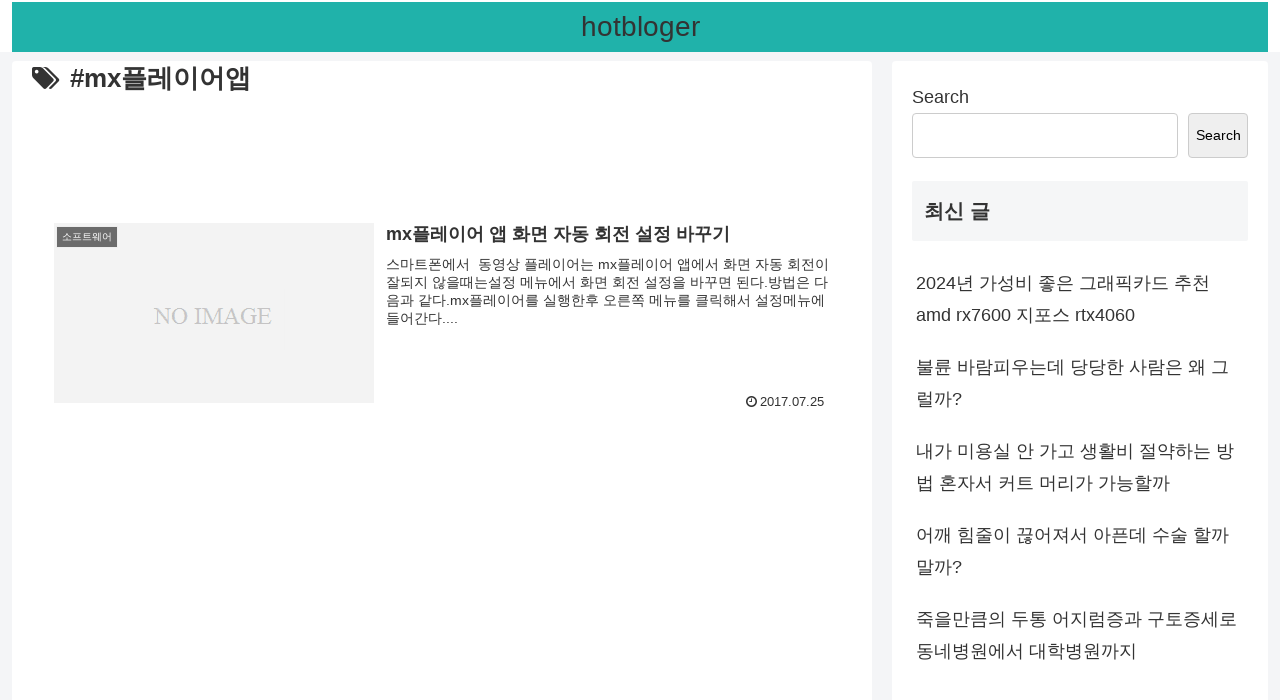

--- FILE ---
content_type: text/html; charset=utf-8
request_url: https://www.google.com/recaptcha/api2/aframe
body_size: 269
content:
<!DOCTYPE HTML><html><head><meta http-equiv="content-type" content="text/html; charset=UTF-8"></head><body><script nonce="MqlzyggIXwQtBfVd_CMNMA">/** Anti-fraud and anti-abuse applications only. See google.com/recaptcha */ try{var clients={'sodar':'https://pagead2.googlesyndication.com/pagead/sodar?'};window.addEventListener("message",function(a){try{if(a.source===window.parent){var b=JSON.parse(a.data);var c=clients[b['id']];if(c){var d=document.createElement('img');d.src=c+b['params']+'&rc='+(localStorage.getItem("rc::a")?sessionStorage.getItem("rc::b"):"");window.document.body.appendChild(d);sessionStorage.setItem("rc::e",parseInt(sessionStorage.getItem("rc::e")||0)+1);localStorage.setItem("rc::h",'1768554530337');}}}catch(b){}});window.parent.postMessage("_grecaptcha_ready", "*");}catch(b){}</script></body></html>

--- FILE ---
content_type: application/javascript; charset=utf-8
request_url: https://fundingchoicesmessages.google.com/f/AGSKWxUoFAnR5Bjqq8sjbkf_0Z_EmXM3t1S2oa4P4W2EDJtqUBqbD2L1BkbkNZ4wQsrdK6cX5GGHzYGILkmCZBeQIz19tXrH4v0zdUhLd1K03Lt5c0rmq1MoX3aXH2gkViHTGzPckpcETfan6qkq5eRjMV8PQPAYHAUqXgG_43QPz8bZZ8dUfKQu6FlQiSg=/_/ad-feedback./network_ad./dynamicad?/ctamlive160x160./amp-ad-
body_size: -1291
content:
window['d0b5bd2b-54ee-4246-abbf-05cc9f7fd6a0'] = true;

--- FILE ---
content_type: text/plain
request_url: https://www.google-analytics.com/j/collect?v=1&_v=j102&a=229567321&t=pageview&_s=1&dl=https%3A%2F%2Fhotbloger.com%2Ftag%2Fmx%25ED%2594%258C%25EB%25A0%2588%25EC%259D%25B4%25EC%2596%25B4%25EC%2595%25B1%2F&ul=en-us%40posix&dt=%23mx%ED%94%8C%EB%A0%88%EC%9D%B4%EC%96%B4%EC%95%B1%20%7C%20hotbloger&sr=1280x720&vp=1280x720&_u=YADAAEABAAAAACAAI~&jid=620581792&gjid=1889234611&cid=1210502063.1768554529&tid=UA-83657900-1&_gid=1790461260.1768554530&_r=1&_slc=1&gtm=45He61e1n81N6PJMCNv77550719za200zd77550719&gcs=G1--&gcd=13l3l3l3l5l1&dma=0&tag_exp=103116026~103200004~104527907~104528501~104684208~104684211~105391252~115938466~115938469~116682875~117041588&z=421872937
body_size: -450
content:
2,cG-57H6B39VMJ